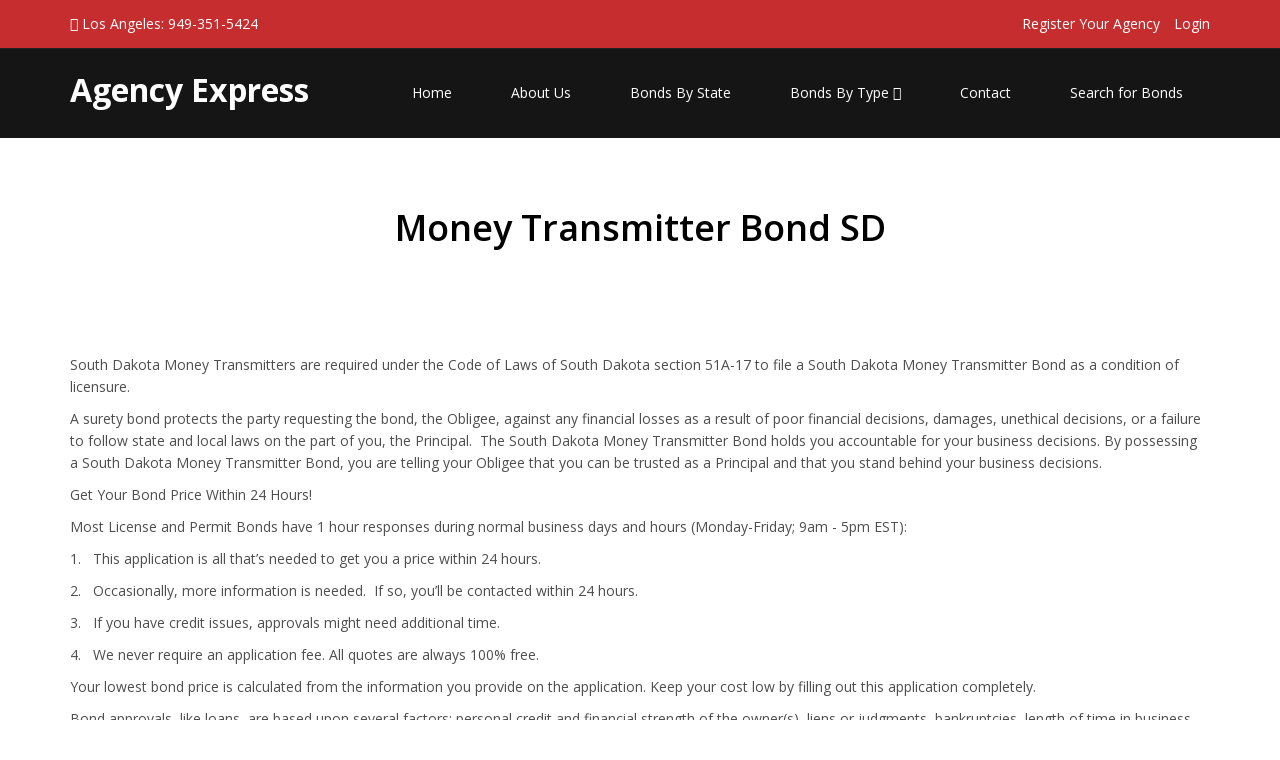

--- FILE ---
content_type: text/html; charset=UTF-8
request_url: https://novusbonds.com/bond-7476-south-dakota-money-transmitter-bond
body_size: 3165
content:
<!DOCTYPE html>
<html lang="en">
<head>
	<meta charset="utf-8">
	<meta name="viewport" content="width=device-width, initial-scale=1.0">
	<meta name="description" content="Description">
	<meta name="author" content="">
	<title>Money Transmitter Bond South Dakota</title>
	
	<!-- core CSS -->
	<link href="css/bootstrap.min.css" rel="stylesheet">
	<link href="css/font-awesome.min.css" rel="stylesheet">
	<link href="css/prettyPhoto.css" rel="stylesheet">
	<link href="css/animate.min.css" rel="stylesheet">
	<link href="css/main.css" rel="stylesheet">
	<link href="css/responsive.css" rel="stylesheet">
	<link href="css/formValidation.min.css" rel="stylesheet">

	<link href="css/style.css" rel="stylesheet">

	
	
	<!--[if lt IE 9]>
	<script src="js/html5shiv.js"></script>
	<script src="js/respond.min.js"></script>
	<![endif]-->       
	<link rel="shortcut icon" href="img/ico/favicon.ico">
	<link rel="apple-touch-icon-precomposed" sizes="144x144" href="img/ico/apple-touch-icon-144-precomposed.png">
	<link rel="apple-touch-icon-precomposed" sizes="114x114" href="img/ico/apple-touch-icon-114-precomposed.png">
	<link rel="apple-touch-icon-precomposed" sizes="72x72" href="img/ico/apple-touch-icon-72-precomposed.png">
	<link rel="apple-touch-icon-precomposed" href="img/ico/apple-touch-icon-57-precomposed.png">
	<script>
		(function(i,s,o,g,r,a,m){ i['GoogleAnalyticsObject']=r;i[r]=i[r]||function(){
		(i[r].q=i[r].q||[]).push(arguments)},i[r].l=1*new Date();a=s.createElement(o),
		m=s.getElementsByTagName(o)[0];a.async=1;a.src=g;m.parentNode.insertBefore(a,m)
		})(window,document,'script','//www.google-analytics.com/analytics.js','ga');

		ga('create', 'UA-66723808-1', 'auto');
		ga('send', 'pageview');
	</script>

</head><!--/head-->

<body>

	<header id="header">
		<div class="top-bar">
			<div class="container">
				<div class="row">
					<div class="col-sm-8">
						<div class="top-number"><p><div style="margin-right: 20px; white-space: nowrap; display: inline"><i class="fa fa-phone-square"></i>  Los Angeles: 949-351-5424</div></p></div>
					</div>
					<div class="col-sm-4 pull-right text-right">
													<a class="top-number" href="register" style="margin-right:10px;">Register Your Agency</a>
							<a class="top-number" href="usr/">Login</a>
											</div>
				</div>
			</div><!--/.container-->
		</div><!--/.top-bar-->

		<nav class="navbar navbar-inverse" role="banner">
			<div class="container">
				<div class="navbar-header">
					<button type="button" class="navbar-toggle" data-toggle="collapse" data-target=".navbar-collapse">
						<span class="sr-only">Toggle navigation</span>
						<span class="icon-bar"></span>
						<span class="icon-bar"></span>
						<span class="icon-bar"></span>
					</button>
					<div class="logo">Agency Express</div>
				</div>
				
				<div class="collapse navbar-collapse navbar-right">
					<ul class="nav navbar-nav">
						<li ><a href="./">Home</a></li>
						<li ><a href="about">About Us</a></li>
						<li ><a href="bonds-by-state">Bonds By State</a></li>
						
						
						<li class="dropdown">
							<a href="#" class="dropdown-toggle" data-toggle="dropdown">Bonds By Type <i class="fa fa-angle-down"></i></a>
							<ul class="dropdown-menu">

								<li ><a href="court-bonds">Court Bonds</a></li>
								<li ><a href="commercial-bonds">Commercial Bonds</a></li>
								<li ><a href="license-bonds">License Bonds</a></li>
								<li ><a href="construction-bonds">Construction Bonds</a></li>

								<li ><a href="bonds-by-type">Most Popular Bonds</a></li>
							</ul>
						</li>
						
						<li><a href="contact">Contact</a></li>
						<li><a href="search">Search for Bonds</a></li>
					</ul>
				</div>
			</div><!--/.container-->
		</nav><!--/nav-->
		
	</header><!--/header-->

	

	<section id="feature" class="transparent-bg">
		<div class="container">
			<div id="jAlert"></div>

			

<div class="center">
	<h1>Money Transmitter Bond SD</h1>
</div>

<div>
	

	   
   </p><p>South Dakota Money Transmitters are required under the Code of Laws of South Dakota section 51A-17 to file a South Dakota Money Transmitter Bond as a condition of licensure.</p><p>A surety bond protects the party requesting the bond, the Obligee, against any financial losses as a result of poor financial decisions, damages, unethical decisions, or a failure to follow state and local laws on the part of you, the Principal.  The South Dakota Money Transmitter Bond holds you accountable for your business decisions. By possessing a South Dakota Money Transmitter Bond, you are telling your Obligee that you can be trusted as a Principal and that you stand behind your business decisions.</p><p>Get Your Bond Price Within 24 Hours!</p><p>Most License and Permit Bonds have 1 hour responses during normal business days and hours (Monday-Friday; 9am - 5pm EST):</p><p></p><p>1.   This application is all that’s needed to get you a price within 24 hours.</p><p></p><p>2.   Occasionally, more information is needed.  If so, you’ll be contacted within 24 hours.</p><p></p><p>3.   If you have credit issues, approvals might need additional time.</p><p></p><p>4.   We never require an application fee. All quotes are always 100% free.</p><p></p><p>Your lowest bond price is calculated from the information you provide on the application. Keep your cost low by filling out this application completely.</p><p></p><p></p><p>Bond approvals, like loans, are based upon several factors: personal credit and financial strength of the owner(s), liens or judgments, bankruptcies, length of time in business, bond amount and type of bond. The more information you provide the better chance you have of getting the lowest available price and a faster approval.</p><p>Complete our fast and easy online application by clicking the link below. Most will receive a free quote within 1 hour.</p>
</div>

<div>
	
</div>

<div class="text-center" style="margin-top: 30px">
	<a class="btn btn-primary btn-lg" href="quick_app-7476">Apply Here</a>
</div>



		</div><!--/.container-->
	</section><!--/#feature-->


	<section id="bottom">
		<div class="container">
			<div class="row">
				<div class="col-md-3 col-sm-6">
					<div class="widget">
						<h3>Company</h3>
						<ul>
							<li><a href="about">About us</a></li>
							<li><a href="contact">Contact Info</a></li>
							<li><a href="affiliate">Affiliate Program</a></li>
							<li><a href="terms">Terms and Conditions</a></li>
							
						</ul>
					</div>    
				</div><!--/.col-md-3-->

				<div class="col-md-3 col-sm-6">
					<div class="widget">
						<h3>Products</h3>
						<ul>
							<li><a href="bonds-by-state">Bonds By State</a></li>
							<li><a href="bonds-by-type">Bonds By Type</a></li>
							<li><a href="search-for-bonds">Search for Bonds</a></li>
							<li><a href="quick_app">Apply Online</a></li>
						</ul>
					</div>    
				</div><!--/.col-md-3-->

				<!--div class="col-md-3 col-sm-6">
					<div class="widget">
						<h3>EAST COAST<br><small>(NY License #1318931)</small></h3>
						<address>
								<h4>Contact: Bruce</h4>
								<p>165 East 66th St <br>
								New York, NY 10065</p>                                
								<p>Phone:  917-373-8577 <br></p>
							</address>
					</div>    
				</div--><!--/.col-md-3-->

				<div class="col-md-3 col-sm-6">
					<div class="widget">
						<h3>WEST COAST<br><small>(CA License #: 0E55390)</small></h3>
						<address>
							<h4> Contact: Bruce</h4>
							<p>1 Polaris Way, Suite 190<br>
							Aliso Viejo, CA 92656
							<p>Phone:  949-351-5424<br></p>
						</address>
					</div>    
				</div><!--/.col-md-3-->
			</div>
		</div>
	</section><!--/#bottom-->

	<footer id="footer" class="midnight-blue">
		<div class="container">
			<div class="row">
				<div class="col-sm-6">
					&copy; 2025 <a target="_blank" href="http://novusinsurancebrokers.com" title="Agency Express">Agency Express</a>. All Rights Reserved.
				</div>
				<div class="col-sm-6">
					<ul class="pull-right">
						<li><a href="./">Home</a></li>
						<li><a href="about">About Us</a></li>
						<li><a href="contact">Contact Us</a></li>
					</ul>
				</div>
			</div>
		</div>
	</footer><!--/#footer-->

	<script src="js/jquery.js"></script>
	<script src="js/bootstrap.min.js"></script>
	<script src="js/jquery.prettyPhoto.js"></script>
	<script src="js/jquery.isotope.min.js"></script>
	<script src="js/main.js"></script>
	<script src="js/wow.min.js"></script>
	<script src="js/bootbox.min.js"></script>
	<script src="js/formValidation/formValidation.min.js"></script>
	<script src="js/formValidation/framework/bootstrap.min.js"></script>
	<script>
		$(document).ready(function(){
			$.fn.jAlert = function(text,type) { 
				$(".alert").hide();
				var alert_html = '<div class="alert alert-' + type + '"><a class="close" data-dismiss="alert">&times;</a> ' + text + ' </div>';
				$("#jAlert").hide().html(alert_html).fadeIn('slow');
				//alert("ok");
			}
		});
	</script>
	
<script defer src="https://static.cloudflareinsights.com/beacon.min.js/vcd15cbe7772f49c399c6a5babf22c1241717689176015" integrity="sha512-ZpsOmlRQV6y907TI0dKBHq9Md29nnaEIPlkf84rnaERnq6zvWvPUqr2ft8M1aS28oN72PdrCzSjY4U6VaAw1EQ==" data-cf-beacon='{"version":"2024.11.0","token":"5fbb0673fd0741e2a4347d8f6f1fa17c","r":1,"server_timing":{"name":{"cfCacheStatus":true,"cfEdge":true,"cfExtPri":true,"cfL4":true,"cfOrigin":true,"cfSpeedBrain":true},"location_startswith":null}}' crossorigin="anonymous"></script>
</body>
</html>

--- FILE ---
content_type: text/css
request_url: https://novusbonds.com/css/style.css
body_size: 453
content:
/* Move down content because we have a fixed navbar that is 50px tall */


h1 {
	font-size: 36px;
	color: #000;
}

.center h1{
  margin-top: 0;
  margin-bottom: 20px;
}

#nav-form {
	padding: 20px;
	width: 270px;
}

/* Sidebar modules for boxing content */

.sidebar {
	
}

.sidebar-module {
	padding: 10px;
	margin: 70px -15px 15px;
}
.sidebar-module-inset {
	padding: 25px;
	background-color: #f5f5f5;
	border-radius: 4px;
}
.sidebar-module-inset p:last-child,
.sidebar-module-inset ul:last-child,
.sidebar-module-inset ol:last-child {
	margin-bottom: 0;
}

#loginbox {
	margin-top:1px;
}

#loginbox .panel-body {
	padding-top:30px;
}

#loginbox .input-group {
	margin-bottom: 25px;
}

#login-notes {
	border-top: 1px solid #999; 
	margin-top:50px; 
	padding-top:10px; 
	font-size:85%;
	color: #999;
}

.container  {
}

.dialog {
	background: #fff;
	padding:20px 20px 0 20px;
	border-radius:10px;
	-moz-border-radius: 10px;
	-webkit-border-radius: 10px;
	-khtml-border-radius: 10px;
	box-shadow:2px 2px 3px #aaaaaa;
}

.padded {
	padding: 10px;
}

.entry:not(:first-of-type) {
	margin-top: 10px;
}

.tab-content {
	padding-top:20px;
	border: 1px solid #ccc;
	border-top: none;
	padding: 10px;
}

#jAlert {
	position:fixed; 
	top:60px; 
	min-width:400px;
	max-width:80%;
}

div table tr:nth-child(1) {
	white-space:nowrap
	;
}

.logo {
	margin-top: 15px;
	font-size: 32px;
	font-weight: bold;
	color: #fff
}

.top-bar {
	background: #c52d2f
}

.margin-30 {
	margin: 30px 0;
}

.bond-list {
	min-height: 200px;
}

.bond-list div {
	margin: 10px 0;
}

.bond-list-button {
	margin: 30px 0;
}

#main-slider .carousel .item {
  background-position: 50%;
  background-repeat: no-repeat;
  background-size: cover;
  left: 0 !important;
  opacity: 0;
  top: 0;
  position: absolute;
  width: 100%;
  display: block !important;
  height: 400px;
  -webkit-transition: opacity ease-in-out 500ms;
  -moz-transition: opacity ease-in-out 500ms;
  -o-transition: opacity ease-in-out 500ms;
  transition: opacity ease-in-out 500ms;
}


#main-slider .carousel .carousel-content {
  margin-top: 0;
}

#main-slider h1 {
	color: #fff;
}

#main-slider .carousel .slide-margin{
  margin-top: 70px;
}

h4 {
	font-size: 22px
}

--- FILE ---
content_type: application/javascript
request_url: https://novusbonds.com/js/main.js
body_size: 366
content:
jQuery(function($) {'use strict',

	//#main-slider
	$(function(){
		$('#main-slider.carousel').carousel({
			interval: 8000
		});
	});


	// accordian
	$('.accordion-toggle').on('click', function(){
		$(this).closest('.panel-group').children().each(function(){
		$(this).find('>.panel-heading').removeClass('active');
		 });

	 	$(this).closest('.panel-heading').toggleClass('active');
	});

	//Initiat WOW JS
	new WOW().init();

	// portfolio filter
	$(window).load(function(){'use strict';
		var $portfolio_selectors = $('.portfolio-filter >li>a');
		var $portfolio = $('.portfolio-items');
		$portfolio.isotope({
			itemSelector : '.portfolio-item',
			layoutMode : 'fitRows'
		});
		
		$portfolio_selectors.on('click', function(){
			$portfolio_selectors.removeClass('active');
			$(this).addClass('active');
			var selector = $(this).attr('data-filter');
			$portfolio.isotope({ filter: selector });
			return false;
		});
	});

	// Contact form
	var form = $('#main-contact-form');
	form.submit(function(event){
		event.preventDefault();
		var form_status = $('<div class="form_status"></div>');
		$.ajax({
			url: $(this).attr('action'),

			beforeSend: function(){
				form.prepend( form_status.html('<p><i class="fa fa-spinner fa-spin"></i> Email is sending...</p>').fadeIn() );
			}
		}).done(function(data){
			form_status.html('<p class="text-success">' + data.message + '</p>').delay(3000).fadeOut();
		});
	});

	
	//goto top
	$('.gototop').click(function(event) {
		event.preventDefault();
		$('html, body').animate({
			scrollTop: $("body").offset().top
		}, 500);
	});	

	//Pretty Photo
	$("a[rel^='prettyPhoto']").prettyPhoto({
		social_tools: false
	});	
});

--- FILE ---
content_type: text/plain
request_url: https://www.google-analytics.com/j/collect?v=1&_v=j102&a=1582124898&t=pageview&_s=1&dl=https%3A%2F%2Fnovusbonds.com%2Fbond-7476-south-dakota-money-transmitter-bond&ul=en-us%40posix&dt=Money%20Transmitter%20Bond%20South%20Dakota&sr=1280x720&vp=1280x720&_u=IEBAAEABAAAAACAAI~&jid=175878244&gjid=150440889&cid=163963183.1766534264&tid=UA-66723808-1&_gid=1723091986.1766534264&_r=1&_slc=1&z=796393382
body_size: -450
content:
2,cG-2VG93QKX78